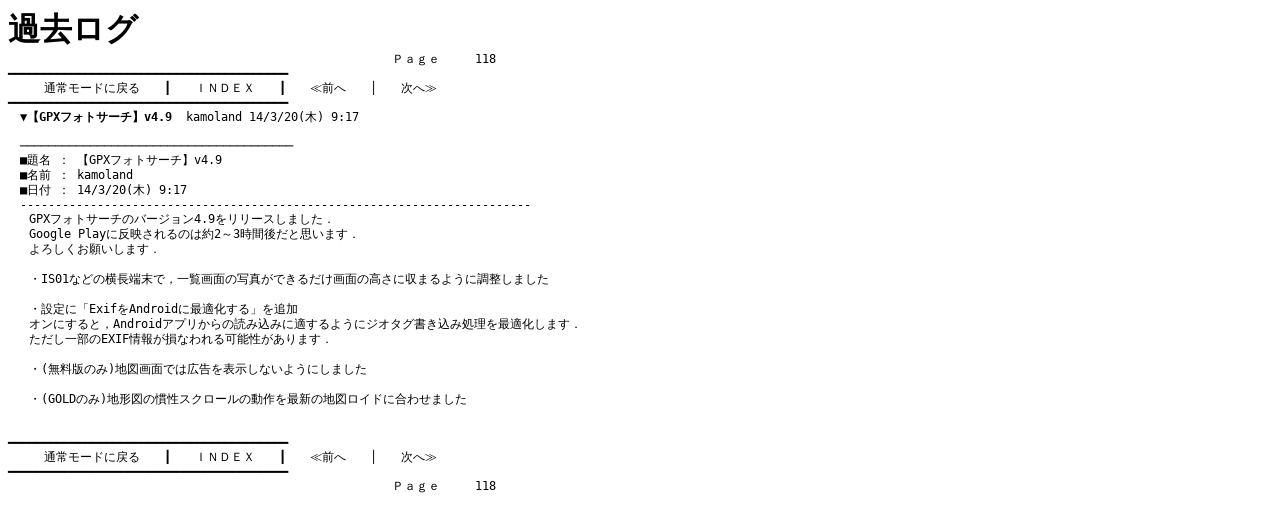

--- FILE ---
content_type: text/html
request_url: http://kamoland.com/cgi/cb/brd/myk/past/tree_118.htm
body_size: 2644
content:
<!DOCTYPE HTML PUBLIC "-//W3C//DTD HTML 4.01 Transitional//EN">
<html lang="ja">

<head>
 <meta http-equiv="content-style-type" content="text/css">
 <style>
  a 	  { text-decoration: none;				  }
  a:hover { color: navy;						  }
  h1	  { margin: 0; padding: 0;				  }
  pre	  { font-size: 90%; margin: 0; padding: 0;}
  td	  { font-size: 90%; line-height: 130%;	  }
 </style>
<!--�ƂقُC��--><title>�n�}���C�h���[�U�[��c�� - �ߋ����O�u�yGPX�t�H�g�T�[�`�zv4.9�v</title>
</head>

<body bgcolor="#ffffff" text="#000000" link="#000000" vlink="#000000"
	  alink="#ff0000">

<!--�ƂقُC��--><h1>�ߋ����O</h1>
<pre>�@�@�@�@�@�@�@�@�@�@�@�@�@�@�@�@�@�@�@�@�@�@�@�@�@�@�@�@�@�@�@�@�o������     118
��������������������������������������������������������������������������������
�@�@�@<a href="http://kamoland.com/cgi/cb/c-board.cgi?id=">�ʏ탂�[�h�ɖ߂�</a>�@�@���@�@<a href="topic_2.htm">�h�m�c�d�w</a>�@�@���@�@<a href="tree_117.htm">��O��</a>�@�@���@�@<a href="tree_119.htm">���ց�</a>�@�@�@
��������������������������������������������������������������������������������
�@<a href="#286"><strong>���yGPX�t�H�g�T�[�`�zv4.9</strong>  kamoland 14/3/20(��) 9:17</a>

�@������������������������������������������������������������������������������<a name="286">
�@���薼 �F �yGPX�t�H�g�T�[�`�zv4.9
�@�����O �F kamoland
�@�����t �F 14/3/20(��) 9:17
�@-------------------------------------------------------------------------
<table border="0" cellspacing="0" cellpadding="0" width="700"><tr><td width="5">&nbsp;&nbsp;&nbsp;</td><td>GPX�t�H�g�T�[�`�̃o�[�W����4.9�������[�X���܂����D<br>
Google Play�ɔ��f�����͖̂�2�`3���Ԍゾ�Ǝv���܂��D<br>
��낵�����肢���܂��D<br>
<br>
�EIS01�Ȃǂ̉����[���ŁC�ꗗ��ʂ̎ʐ^���ł��邾����ʂ̍����Ɏ��܂�悤�ɒ������܂���<br>
<br>
�E�ݒ�ɁuExif��Android�ɍœK������v��ǉ�<br>
�I���ɂ���ƁCAndroid�A�v������̓ǂݍ��݂ɓK����悤�ɃW�I�^�O�������ݏ������œK�����܂��D<br>
�������ꕔ��EXIF��񂪑��Ȃ���\��������܂��D<br>
<br>
�E(�����ł̂�)�n�}��ʂł͍L����\�����Ȃ��悤�ɂ��܂���<br>
<br>
�E(GOLD�̂�)�n�`�}�̊����X�N���[���̓�����ŐV�̒n�}���C�h�ɍ��킹�܂���<br><BR>
				  <!----></td></tr></table></a>
��������������������������������������������������������������������������������
�@�@�@<a href="http://kamoland.com/cgi/cb/c-board.cgi?id=">�ʏ탂�[�h�ɖ߂�</a>�@�@���@�@<a href="topic_2.htm">�h�m�c�d�w</a>�@�@���@�@<a href="tree_117.htm">��O��</a>�@�@���@�@<a href="tree_119.htm">���ց�</a>�@�@�@
��������������������������������������������������������������������������������
�@�@�@�@�@�@�@�@�@�@�@�@�@�@�@�@�@�@�@�@�@�@�@�@�@�@�@�@�@�@�@�@�o������     118

</pre>

</body>

</html>
